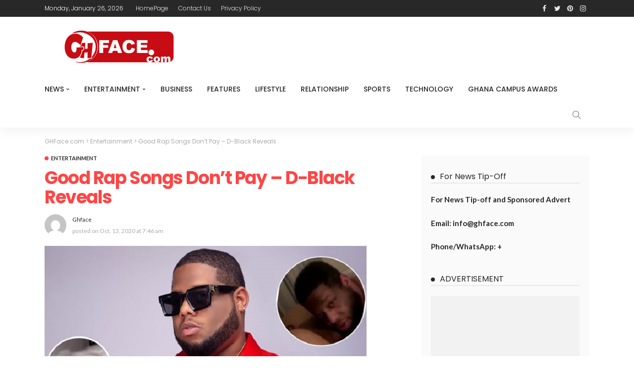

--- FILE ---
content_type: text/html; charset=UTF-8
request_url: https://ghface.com/good-rap-songs-dont-pay-d-black-reveals/
body_size: 13611
content:
<!DOCTYPE html><html
lang="en-US"><head><meta
charset="UTF-8"/><meta
http-equiv="X-UA-Compatible" content="IE=edge"><meta
name="viewport" content="width=device-width, initial-scale=1.0"><link
rel="profile" href="https://gmpg.org/xfn/11"/><link
rel="pingback" href="https://ghface.com/xmlrpc.php"/><link
rel="manifest" href="/superpwa-manifest.json"><meta
name="theme-color" content="#d11104"><title>Good Rap Songs Don&#8217;t Pay &#8211; D-Black Reveals &#8211; GHFace.com</title> <script type="application/javascript">var newsmax_ruby_ajax_url = "https://ghface.com/wp-admin/admin-ajax.php"</script><meta
name='robots' content='max-image-preview:large' /><link
rel='dns-prefetch' href='//static.addtoany.com' /><link
rel='dns-prefetch' href='//fonts.googleapis.com' /><link
rel='dns-prefetch' href='//www.googletagmanager.com' /><link
rel="alternate" type="application/rss+xml" title="GHFace.com &raquo; Feed" href="https://ghface.com/feed/" /><link
rel="alternate" type="application/rss+xml" title="GHFace.com &raquo; Comments Feed" href="https://ghface.com/comments/feed/" /><link
rel='stylesheet' id='newsmax_ruby_core_style-css' href='https://ghface.com/wp-content/plugins/newsmax-core/assets/style.css?ver=3.1' media='all' /><link
rel='stylesheet' id='wp-block-library-css' href='https://ghface.com/wp-includes/css/dist/block-library/style.min.css?ver=6.3.7' media='all' /><style id='wp-block-library-theme-inline-css'>.wp-block-audio figcaption{color:#555;font-size:13px;text-align:center}.is-dark-theme .wp-block-audio figcaption{color:hsla(0,0%,100%,.65)}.wp-block-audio{margin:0 0 1em}.wp-block-code{border:1px solid #ccc;border-radius:4px;font-family:Menlo,Consolas,monaco,monospace;padding:.8em 1em}.wp-block-embed figcaption{color:#555;font-size:13px;text-align:center}.is-dark-theme .wp-block-embed figcaption{color:hsla(0,0%,100%,.65)}.wp-block-embed{margin:0 0 1em}.blocks-gallery-caption{color:#555;font-size:13px;text-align:center}.is-dark-theme .blocks-gallery-caption{color:hsla(0,0%,100%,.65)}.wp-block-image figcaption{color:#555;font-size:13px;text-align:center}.is-dark-theme .wp-block-image figcaption{color:hsla(0,0%,100%,.65)}.wp-block-image{margin:0 0 1em}.wp-block-pullquote{border-bottom:4px solid;border-top:4px solid;color:currentColor;margin-bottom:1.75em}.wp-block-pullquote cite,.wp-block-pullquote footer,.wp-block-pullquote__citation{color:currentColor;font-size:.8125em;font-style:normal;text-transform:uppercase}.wp-block-quote{border-left:.25em solid;margin:0 0 1.75em;padding-left:1em}.wp-block-quote cite,.wp-block-quote footer{color:currentColor;font-size:.8125em;font-style:normal;position:relative}.wp-block-quote.has-text-align-right{border-left:none;border-right:.25em solid;padding-left:0;padding-right:1em}.wp-block-quote.has-text-align-center{border:none;padding-left:0}.wp-block-quote.is-large,.wp-block-quote.is-style-large,.wp-block-quote.is-style-plain{border:none}.wp-block-search .wp-block-search__label{font-weight:700}.wp-block-search__button{border:1px solid #ccc;padding:.375em .625em}:where(.wp-block-group.has-background){padding:1.25em 2.375em}.wp-block-separator.has-css-opacity{opacity:.4}.wp-block-separator{border:none;border-bottom:2px solid;margin-left:auto;margin-right:auto}.wp-block-separator.has-alpha-channel-opacity{opacity:1}.wp-block-separator:not(.is-style-wide):not(.is-style-dots){width:100px}.wp-block-separator.has-background:not(.is-style-dots){border-bottom:none;height:1px}.wp-block-separator.has-background:not(.is-style-wide):not(.is-style-dots){height:2px}.wp-block-table{margin:0 0 1em}.wp-block-table td,.wp-block-table th{word-break:normal}.wp-block-table figcaption{color:#555;font-size:13px;text-align:center}.is-dark-theme .wp-block-table figcaption{color:hsla(0,0%,100%,.65)}.wp-block-video figcaption{color:#555;font-size:13px;text-align:center}.is-dark-theme .wp-block-video figcaption{color:hsla(0,0%,100%,.65)}.wp-block-video{margin:0 0 1em}.wp-block-template-part.has-background{margin-bottom:0;margin-top:0;padding:1.25em 2.375em}</style><style id='classic-theme-styles-inline-css'>/*! This file is auto-generated */
.wp-block-button__link{color:#fff;background-color:#32373c;border-radius:9999px;box-shadow:none;text-decoration:none;padding:calc(.667em + 2px) calc(1.333em + 2px);font-size:1.125em}.wp-block-file__button{background:#32373c;color:#fff;text-decoration:none}</style><style id='global-styles-inline-css'>body{--wp--preset--color--black: #000000;--wp--preset--color--cyan-bluish-gray: #abb8c3;--wp--preset--color--white: #ffffff;--wp--preset--color--pale-pink: #f78da7;--wp--preset--color--vivid-red: #cf2e2e;--wp--preset--color--luminous-vivid-orange: #ff6900;--wp--preset--color--luminous-vivid-amber: #fcb900;--wp--preset--color--light-green-cyan: #7bdcb5;--wp--preset--color--vivid-green-cyan: #00d084;--wp--preset--color--pale-cyan-blue: #8ed1fc;--wp--preset--color--vivid-cyan-blue: #0693e3;--wp--preset--color--vivid-purple: #9b51e0;--wp--preset--gradient--vivid-cyan-blue-to-vivid-purple: linear-gradient(135deg,rgba(6,147,227,1) 0%,rgb(155,81,224) 100%);--wp--preset--gradient--light-green-cyan-to-vivid-green-cyan: linear-gradient(135deg,rgb(122,220,180) 0%,rgb(0,208,130) 100%);--wp--preset--gradient--luminous-vivid-amber-to-luminous-vivid-orange: linear-gradient(135deg,rgba(252,185,0,1) 0%,rgba(255,105,0,1) 100%);--wp--preset--gradient--luminous-vivid-orange-to-vivid-red: linear-gradient(135deg,rgba(255,105,0,1) 0%,rgb(207,46,46) 100%);--wp--preset--gradient--very-light-gray-to-cyan-bluish-gray: linear-gradient(135deg,rgb(238,238,238) 0%,rgb(169,184,195) 100%);--wp--preset--gradient--cool-to-warm-spectrum: linear-gradient(135deg,rgb(74,234,220) 0%,rgb(151,120,209) 20%,rgb(207,42,186) 40%,rgb(238,44,130) 60%,rgb(251,105,98) 80%,rgb(254,248,76) 100%);--wp--preset--gradient--blush-light-purple: linear-gradient(135deg,rgb(255,206,236) 0%,rgb(152,150,240) 100%);--wp--preset--gradient--blush-bordeaux: linear-gradient(135deg,rgb(254,205,165) 0%,rgb(254,45,45) 50%,rgb(107,0,62) 100%);--wp--preset--gradient--luminous-dusk: linear-gradient(135deg,rgb(255,203,112) 0%,rgb(199,81,192) 50%,rgb(65,88,208) 100%);--wp--preset--gradient--pale-ocean: linear-gradient(135deg,rgb(255,245,203) 0%,rgb(182,227,212) 50%,rgb(51,167,181) 100%);--wp--preset--gradient--electric-grass: linear-gradient(135deg,rgb(202,248,128) 0%,rgb(113,206,126) 100%);--wp--preset--gradient--midnight: linear-gradient(135deg,rgb(2,3,129) 0%,rgb(40,116,252) 100%);--wp--preset--font-size--small: 13px;--wp--preset--font-size--medium: 20px;--wp--preset--font-size--large: 36px;--wp--preset--font-size--x-large: 42px;--wp--preset--spacing--20: 0.44rem;--wp--preset--spacing--30: 0.67rem;--wp--preset--spacing--40: 1rem;--wp--preset--spacing--50: 1.5rem;--wp--preset--spacing--60: 2.25rem;--wp--preset--spacing--70: 3.38rem;--wp--preset--spacing--80: 5.06rem;--wp--preset--shadow--natural: 6px 6px 9px rgba(0, 0, 0, 0.2);--wp--preset--shadow--deep: 12px 12px 50px rgba(0, 0, 0, 0.4);--wp--preset--shadow--sharp: 6px 6px 0px rgba(0, 0, 0, 0.2);--wp--preset--shadow--outlined: 6px 6px 0px -3px rgba(255, 255, 255, 1), 6px 6px rgba(0, 0, 0, 1);--wp--preset--shadow--crisp: 6px 6px 0px rgba(0, 0, 0, 1);}:where(.is-layout-flex){gap: 0.5em;}:where(.is-layout-grid){gap: 0.5em;}body .is-layout-flow > .alignleft{float: left;margin-inline-start: 0;margin-inline-end: 2em;}body .is-layout-flow > .alignright{float: right;margin-inline-start: 2em;margin-inline-end: 0;}body .is-layout-flow > .aligncenter{margin-left: auto !important;margin-right: auto !important;}body .is-layout-constrained > .alignleft{float: left;margin-inline-start: 0;margin-inline-end: 2em;}body .is-layout-constrained > .alignright{float: right;margin-inline-start: 2em;margin-inline-end: 0;}body .is-layout-constrained > .aligncenter{margin-left: auto !important;margin-right: auto !important;}body .is-layout-constrained > :where(:not(.alignleft):not(.alignright):not(.alignfull)){max-width: var(--wp--style--global--content-size);margin-left: auto !important;margin-right: auto !important;}body .is-layout-constrained > .alignwide{max-width: var(--wp--style--global--wide-size);}body .is-layout-flex{display: flex;}body .is-layout-flex{flex-wrap: wrap;align-items: center;}body .is-layout-flex > *{margin: 0;}body .is-layout-grid{display: grid;}body .is-layout-grid > *{margin: 0;}:where(.wp-block-columns.is-layout-flex){gap: 2em;}:where(.wp-block-columns.is-layout-grid){gap: 2em;}:where(.wp-block-post-template.is-layout-flex){gap: 1.25em;}:where(.wp-block-post-template.is-layout-grid){gap: 1.25em;}.has-black-color{color: var(--wp--preset--color--black) !important;}.has-cyan-bluish-gray-color{color: var(--wp--preset--color--cyan-bluish-gray) !important;}.has-white-color{color: var(--wp--preset--color--white) !important;}.has-pale-pink-color{color: var(--wp--preset--color--pale-pink) !important;}.has-vivid-red-color{color: var(--wp--preset--color--vivid-red) !important;}.has-luminous-vivid-orange-color{color: var(--wp--preset--color--luminous-vivid-orange) !important;}.has-luminous-vivid-amber-color{color: var(--wp--preset--color--luminous-vivid-amber) !important;}.has-light-green-cyan-color{color: var(--wp--preset--color--light-green-cyan) !important;}.has-vivid-green-cyan-color{color: var(--wp--preset--color--vivid-green-cyan) !important;}.has-pale-cyan-blue-color{color: var(--wp--preset--color--pale-cyan-blue) !important;}.has-vivid-cyan-blue-color{color: var(--wp--preset--color--vivid-cyan-blue) !important;}.has-vivid-purple-color{color: var(--wp--preset--color--vivid-purple) !important;}.has-black-background-color{background-color: var(--wp--preset--color--black) !important;}.has-cyan-bluish-gray-background-color{background-color: var(--wp--preset--color--cyan-bluish-gray) !important;}.has-white-background-color{background-color: var(--wp--preset--color--white) !important;}.has-pale-pink-background-color{background-color: var(--wp--preset--color--pale-pink) !important;}.has-vivid-red-background-color{background-color: var(--wp--preset--color--vivid-red) !important;}.has-luminous-vivid-orange-background-color{background-color: var(--wp--preset--color--luminous-vivid-orange) !important;}.has-luminous-vivid-amber-background-color{background-color: var(--wp--preset--color--luminous-vivid-amber) !important;}.has-light-green-cyan-background-color{background-color: var(--wp--preset--color--light-green-cyan) !important;}.has-vivid-green-cyan-background-color{background-color: var(--wp--preset--color--vivid-green-cyan) !important;}.has-pale-cyan-blue-background-color{background-color: var(--wp--preset--color--pale-cyan-blue) !important;}.has-vivid-cyan-blue-background-color{background-color: var(--wp--preset--color--vivid-cyan-blue) !important;}.has-vivid-purple-background-color{background-color: var(--wp--preset--color--vivid-purple) !important;}.has-black-border-color{border-color: var(--wp--preset--color--black) !important;}.has-cyan-bluish-gray-border-color{border-color: var(--wp--preset--color--cyan-bluish-gray) !important;}.has-white-border-color{border-color: var(--wp--preset--color--white) !important;}.has-pale-pink-border-color{border-color: var(--wp--preset--color--pale-pink) !important;}.has-vivid-red-border-color{border-color: var(--wp--preset--color--vivid-red) !important;}.has-luminous-vivid-orange-border-color{border-color: var(--wp--preset--color--luminous-vivid-orange) !important;}.has-luminous-vivid-amber-border-color{border-color: var(--wp--preset--color--luminous-vivid-amber) !important;}.has-light-green-cyan-border-color{border-color: var(--wp--preset--color--light-green-cyan) !important;}.has-vivid-green-cyan-border-color{border-color: var(--wp--preset--color--vivid-green-cyan) !important;}.has-pale-cyan-blue-border-color{border-color: var(--wp--preset--color--pale-cyan-blue) !important;}.has-vivid-cyan-blue-border-color{border-color: var(--wp--preset--color--vivid-cyan-blue) !important;}.has-vivid-purple-border-color{border-color: var(--wp--preset--color--vivid-purple) !important;}.has-vivid-cyan-blue-to-vivid-purple-gradient-background{background: var(--wp--preset--gradient--vivid-cyan-blue-to-vivid-purple) !important;}.has-light-green-cyan-to-vivid-green-cyan-gradient-background{background: var(--wp--preset--gradient--light-green-cyan-to-vivid-green-cyan) !important;}.has-luminous-vivid-amber-to-luminous-vivid-orange-gradient-background{background: var(--wp--preset--gradient--luminous-vivid-amber-to-luminous-vivid-orange) !important;}.has-luminous-vivid-orange-to-vivid-red-gradient-background{background: var(--wp--preset--gradient--luminous-vivid-orange-to-vivid-red) !important;}.has-very-light-gray-to-cyan-bluish-gray-gradient-background{background: var(--wp--preset--gradient--very-light-gray-to-cyan-bluish-gray) !important;}.has-cool-to-warm-spectrum-gradient-background{background: var(--wp--preset--gradient--cool-to-warm-spectrum) !important;}.has-blush-light-purple-gradient-background{background: var(--wp--preset--gradient--blush-light-purple) !important;}.has-blush-bordeaux-gradient-background{background: var(--wp--preset--gradient--blush-bordeaux) !important;}.has-luminous-dusk-gradient-background{background: var(--wp--preset--gradient--luminous-dusk) !important;}.has-pale-ocean-gradient-background{background: var(--wp--preset--gradient--pale-ocean) !important;}.has-electric-grass-gradient-background{background: var(--wp--preset--gradient--electric-grass) !important;}.has-midnight-gradient-background{background: var(--wp--preset--gradient--midnight) !important;}.has-small-font-size{font-size: var(--wp--preset--font-size--small) !important;}.has-medium-font-size{font-size: var(--wp--preset--font-size--medium) !important;}.has-large-font-size{font-size: var(--wp--preset--font-size--large) !important;}.has-x-large-font-size{font-size: var(--wp--preset--font-size--x-large) !important;}
.wp-block-navigation a:where(:not(.wp-element-button)){color: inherit;}
:where(.wp-block-post-template.is-layout-flex){gap: 1.25em;}:where(.wp-block-post-template.is-layout-grid){gap: 1.25em;}
:where(.wp-block-columns.is-layout-flex){gap: 2em;}:where(.wp-block-columns.is-layout-grid){gap: 2em;}
.wp-block-pullquote{font-size: 1.5em;line-height: 1.6;}</style><link
rel='stylesheet' id='bootstrap-css' href='https://ghface.com/wp-content/themes/newsmax/assets/external/bootstrap.css?ver=v3.3.1' media='all' /><link
rel='stylesheet' id='font-awesome-css' href='https://ghface.com/wp-content/themes/newsmax/assets/external/font-awesome.css?ver=v4.7.0' media='all' /><link
rel='stylesheet' id='simple-line-icons-css' href='https://ghface.com/wp-content/themes/newsmax/assets/external/simple-line-icons.css?ver=v2.4.0' media='all' /><link
rel='stylesheet' id='newsmax-miscellaneous-css' href='https://ghface.com/wp-content/themes/newsmax/assets/css/miscellaneous.css?ver=3.1' media='all' /><link
rel='stylesheet' id='newsmax-ruby-main-css' href='https://ghface.com/wp-content/themes/newsmax/assets/css/main.css?ver=3.1' media='all' /><link
rel='stylesheet' id='newsmax-ruby-responsive-css' href='https://ghface.com/wp-content/themes/newsmax/assets/css/responsive.css?ver=3.1' media='all' /><link
rel='stylesheet' id='newsmax-ruby-style-css' href='https://ghface.com/wp-content/themes/newsmax/style.css?ver=3.1' media='all' /><style id='newsmax-ruby-style-inline-css'>.small-menu-inner > li > a, .breadcrumb-wrap, .widget-btn { font-family: Poppins;}.small-menu-inner > li > a, .widget-btn { font-weight: 500;}.small-menu-inner .sub-menu { font-family: Poppins;}.logo-inner img {max-height: 130px;}h1 {font-family:Poppins;}h1 {font-weight:700;}h2 {font-family:Poppins;}h2 {font-weight:700;}h3 {font-family:Poppins;}h3 {font-weight:700;}h4 {font-family:Poppins;}h4 {font-weight:700;}h5 {font-family:Poppins;}h5 {font-weight:700;}h6 {font-family:Poppins;}h6 {font-weight:700;}@media only screen and (min-width: 992px) and (max-width: 1199px) {body .post-title.is-size-0 {}body .post-title.is-size-1 {}body .post-title.is-size-2 {}body .post-title.is-size-3 {}body .post-title.is-size-4 {}}@media only screen and (max-width: 991px) {body .post-title.is-size-0 {}body .post-title.is-size-1 {}body .post-title.is-size-2 {}body .post-title.is-size-3 {}body .post-title.is-size-4 {}}@media only screen and (max-width: 767px) {body .post-title.is-size-0 {}body .post-title.is-size-1 {}body .post-title.is-size-2 {}body .post-title.is-size-3 {}body .post-title.is-size-4, .post-list-2 .post-title a, .post-list-3 .post-title a {}}@media only screen and (max-width: 767px) {body, p {}.post-excerpt p {}.entry h1 {}.entry h2 {}.entry h3 {}.entry h4 {}.entry h5 {}.entry h6 {}}.single .post-title.single-title {color :#ff4545!important;}.post-meta-info-duration { font-family:Lato;}.widget_recent_entries li a, .recentcomments a, .wp-block-latest-posts a { font-family:Poppins;}
#newsmax_ruby_navbar_widget_button-_multiwidget .widget-btn {}#newsmax_ruby_navbar_widget_button-_multiwidget .widget-btn:hover {}</style><style id='akismet-widget-style-inline-css'>.a-stats {
				--akismet-color-mid-green: #357b49;
				--akismet-color-white: #fff;
				--akismet-color-light-grey: #f6f7f7;

				max-width: 350px;
				width: auto;
			}

			.a-stats * {
				all: unset;
				box-sizing: border-box;
			}

			.a-stats strong {
				font-weight: 600;
			}

			.a-stats a.a-stats__link,
			.a-stats a.a-stats__link:visited,
			.a-stats a.a-stats__link:active {
				background: var(--akismet-color-mid-green);
				border: none;
				box-shadow: none;
				border-radius: 8px;
				color: var(--akismet-color-white);
				cursor: pointer;
				display: block;
				font-family: -apple-system, BlinkMacSystemFont, 'Segoe UI', 'Roboto', 'Oxygen-Sans', 'Ubuntu', 'Cantarell', 'Helvetica Neue', sans-serif;
				font-weight: 500;
				padding: 12px;
				text-align: center;
				text-decoration: none;
				transition: all 0.2s ease;
			}

			/* Extra specificity to deal with TwentyTwentyOne focus style */
			.widget .a-stats a.a-stats__link:focus {
				background: var(--akismet-color-mid-green);
				color: var(--akismet-color-white);
				text-decoration: none;
			}

			.a-stats a.a-stats__link:hover {
				filter: brightness(110%);
				box-shadow: 0 4px 12px rgba(0, 0, 0, 0.06), 0 0 2px rgba(0, 0, 0, 0.16);
			}

			.a-stats .count {
				color: var(--akismet-color-white);
				display: block;
				font-size: 1.5em;
				line-height: 1.4;
				padding: 0 13px;
				white-space: nowrap;
			}</style><link
rel='stylesheet' id='addtoany-css' href='https://ghface.com/wp-content/plugins/add-to-any/addtoany.min.css?ver=1.16' media='all' /><link
rel='stylesheet' id='redux-google-fonts-newsmax_ruby_theme_options-css' href='https://fonts.googleapis.com/css?family=Lato%3A100%2C300%2C400%2C700%2C900%2C100italic%2C300italic%2C400italic%2C700italic%2C900italic%7CPoppins%3A700%2C500%2C400%2C300&#038;display=swap&#038;ver=1701532272' media='all' /> <script src='https://ghface.com/wp-includes/js/jquery/jquery.min.js?ver=3.7.0' id='jquery-core-js'></script> <script src='https://ghface.com/wp-includes/js/jquery/jquery-migrate.min.js?ver=3.4.1' id='jquery-migrate-js'></script> <script id="addtoany-core-js-before">window.a2a_config=window.a2a_config||{};a2a_config.callbacks=[];a2a_config.overlays=[];a2a_config.templates={};</script> <script defer src='https://static.addtoany.com/menu/page.js' id='addtoany-core-js'></script> <script defer src='https://ghface.com/wp-content/plugins/add-to-any/addtoany.min.js?ver=1.1' id='addtoany-jquery-js'></script> <!--[if lt IE 9]> <script src='https://ghface.com/wp-content/themes/newsmax/assets/external/html5shiv.min.js?ver=3.7.3' id='html5-js'></script> <![endif]--><link
rel="https://api.w.org/" href="https://ghface.com/wp-json/" /><link
rel="alternate" type="application/json" href="https://ghface.com/wp-json/wp/v2/posts/10226" /><link
rel="EditURI" type="application/rsd+xml" title="RSD" href="https://ghface.com/xmlrpc.php?rsd" /><meta
name="generator" content="WordPress 6.3.7" /><link
rel="canonical" href="https://ghface.com/good-rap-songs-dont-pay-d-black-reveals/" /><link
rel='shortlink' href='https://ghface.com/?p=10226' /><link
rel="alternate" type="application/json+oembed" href="https://ghface.com/wp-json/oembed/1.0/embed?url=https%3A%2F%2Fghface.com%2Fgood-rap-songs-dont-pay-d-black-reveals%2F" /><link
rel="alternate" type="text/xml+oembed" href="https://ghface.com/wp-json/oembed/1.0/embed?url=https%3A%2F%2Fghface.com%2Fgood-rap-songs-dont-pay-d-black-reveals%2F&#038;format=xml" /><meta
name="generator" content="Site Kit by Google 1.150.0" /><meta
property="og:title" content="Good Rap Songs Don&#8217;t Pay &#8211; D-Black Reveals"/><meta
property="og:type" content="article"/><meta
property="og:url" content="https://ghface.com/good-rap-songs-dont-pay-d-black-reveals/"/><meta
property="og:site_name" content="GHFace.com"/><meta
property="og:description" content="Ghanaian rapper Desmond Kwesi Blackmore, better known as D-Black in the world of music has disclosed that good rap songs do not pay in Ghana. Speaking to Abeiku Santana on"/><meta
property="og:image" content="https://ghface.com/wp-content/uploads/2020/10/D-Black.jpg"/><meta
name="onesignal" content="wordpress-plugin"/> <script>window.OneSignalDeferred = window.OneSignalDeferred || [];

      OneSignalDeferred.push(function(OneSignal) {
        var oneSignal_options = {};
        window._oneSignalInitOptions = oneSignal_options;

        oneSignal_options['serviceWorkerParam'] = { scope: '/' };
oneSignal_options['serviceWorkerPath'] = 'OneSignalSDKWorker.js.php';

        OneSignal.Notifications.setDefaultUrl("https://ghface.com");

        oneSignal_options['wordpress'] = true;
oneSignal_options['appId'] = '4dc6fc2b-3925-4e43-ace7-926ea134b856';
oneSignal_options['allowLocalhostAsSecureOrigin'] = true;
oneSignal_options['welcomeNotification'] = { };
oneSignal_options['welcomeNotification']['title'] = "";
oneSignal_options['welcomeNotification']['message'] = "";
oneSignal_options['path'] = "https://ghface.com/wp-content/plugins/onesignal-free-web-push-notifications/sdk_files/";
oneSignal_options['promptOptions'] = { };
oneSignal_options['notifyButton'] = { };
oneSignal_options['notifyButton']['enable'] = true;
oneSignal_options['notifyButton']['position'] = 'bottom-right';
oneSignal_options['notifyButton']['theme'] = 'default';
oneSignal_options['notifyButton']['size'] = 'medium';
oneSignal_options['notifyButton']['showCredit'] = true;
oneSignal_options['notifyButton']['text'] = {};
              OneSignal.init(window._oneSignalInitOptions);
              OneSignal.Slidedown.promptPush()      });

      function documentInitOneSignal() {
        var oneSignal_elements = document.getElementsByClassName("OneSignal-prompt");

        var oneSignalLinkClickHandler = function(event) { OneSignal.Notifications.requestPermission(); event.preventDefault(); };        for(var i = 0; i < oneSignal_elements.length; i++)
          oneSignal_elements[i].addEventListener('click', oneSignalLinkClickHandler, false);
      }

      if (document.readyState === 'complete') {
           documentInitOneSignal();
      }
      else {
           window.addEventListener("load", function(event){
               documentInitOneSignal();
          });
      }</script> <link
rel="icon" href="https://ghface.com/wp-content/uploads/2020/12/gh-face-favicon-150x150.png" sizes="32x32" /><link
rel="icon" href="https://ghface.com/wp-content/uploads/2020/12/gh-face-favicon.png" sizes="192x192" /><link
rel="apple-touch-icon" href="https://ghface.com/wp-content/uploads/2020/12/gh-face-favicon.png" /><meta
name="msapplication-TileImage" content="https://ghface.com/wp-content/uploads/2020/12/gh-face-favicon.png" /><style type="text/css" title="dynamic-css" class="options-output">.banner-wrap{background-color:#ffffff;background-repeat:no-repeat;background-size:cover;background-attachment:fixed;background-position:center center;}.footer-inner{background-color:#282828;background-repeat:no-repeat;background-size:cover;background-attachment:fixed;background-position:center center;}body,p{font-family:Lato;font-weight:400;font-style:normal;}.post-title.is-size-0{font-family:Poppins;font-weight:700;font-style:normal;}.post-title.is-size-1{font-family:Poppins;font-weight:700;font-style:normal;}.post-title.is-size-2{font-family:Poppins;font-weight:500;font-style:normal;}.post-title.is-size-3{font-family:Poppins;font-weight:500;font-style:normal;}.post-title.is-size-4{font-family:Poppins;font-weight:500;font-style:normal;}.post-cat-info{font-family:Lato;text-transform:uppercase;font-weight:700;font-style:normal;}.post-meta-info{font-family:Lato;font-weight:400;font-style:normal;color:#aaaaaa;}.post-btn a{font-family:Lato;font-weight:400;font-style:normal;font-size:11px;}.block-header-wrap,.is-block-header-style-5 .block-header-wrap{font-family:Poppins;text-transform:none;font-weight:400;font-style:normal;font-size:18px;}.widget-title, .is-block-header-style-5 .widget-title.block-title{font-family:Poppins;text-transform:none;font-weight:400;font-style:normal;font-size:16px;}.main-menu-inner > li > a{font-family:Poppins;text-transform:uppercase;font-weight:500;font-style:normal;}.navbar-wrap .is-sub-default{font-family:Poppins;text-transform:capitalize;font-weight:400;font-style:normal;}.topbar-wrap{font-family:Poppins;text-transform:capitalize;font-weight:300;font-style:normal;}.off-canvas-nav-wrap{font-family:Poppins;text-transform:uppercase;font-weight:500;font-style:normal;}.off-canvas-nav-wrap .sub-menu a{font-family:Poppins;text-transform:uppercase;font-weight:500;font-style:normal;}.logo-wrap.is-logo-text .logo-title,.off-canvas-logo-wrap.is-logo-text .logo-text{font-family:Poppins;font-weight:700;font-style:normal;}.site-tagline{font-family:Poppins;font-weight:400;font-style:normal;}.logo-mobile-wrap .logo-text{font-family:Poppins;text-transform:uppercase;font-weight:normal;font-style:normal;}.entry h1{font-family:Poppins;font-weight:700;font-style:normal;}.entry h2{font-family:Poppins;font-weight:700;font-style:normal;}.entry h3{font-family:Poppins;font-weight:700;font-style:normal;}.entry h4{font-family:Poppins;font-weight:700;font-style:normal;}.entry h5{font-family:Poppins;font-weight:700;font-style:normal;}.entry h6{font-family:Poppins;font-weight:700;font-style:normal;}</style></head><body
data-rsssl=1 class="post-template-default single single-post postid-10226 single-format-standard ruby-body is-holder is-navbar-sticky is-site-fullwidth is-sidebar-style-1 is-breadcrumb is-tooltips is-back-top is-block-header-style-1 is-cat-style-1 is-btn-style-1 is-entry-image-popup" data-slider_autoplay="1" data-slider_play_speed="5550" ><div
class="off-canvas-wrap is-light-style is-dark-text">
<a
href="#" id="ruby-off-canvas-close-btn"><i
class="ruby-close-btn"></i></a><div
class="off-canvas-inner"></div></div><div
id="ruby-site" class="site-outer"><div
class="header-wrap header-style-1"><div
class="header-inner"><div
class="topbar-wrap topbar-style-1"><div
class="ruby-container"><div
class="topbar-inner container-inner clearfix"><div
class="topbar-left"><div
class="topbar-date">
<span >Monday, January 26, 2026</span></div><nav
id="ruby-topbar-navigation" class="topbar-menu-wrap"><div
class="menu-top-container"><ul
id="topbar-menu" class="topbar-menu-inner"><li
id="menu-item-982" class="menu-item menu-item-type-post_type menu-item-object-page menu-item-home menu-item-982"><a
href="https://ghface.com/">HomePage</a></li><li
id="menu-item-981" class="menu-item menu-item-type-post_type menu-item-object-page menu-item-981"><a
href="https://ghface.com/contact-us/">Contact Us</a></li><li
id="menu-item-983" class="menu-item menu-item-type-post_type menu-item-object-page menu-item-privacy-policy menu-item-983"><a
rel="privacy-policy" href="https://ghface.com/privacy-policy/">Privacy Policy</a></li></ul></div></nav></div><div
class="topbar-right"><div
class="topbar-social tooltips">
<a
class="icon-facebook" title="facebook" href="#" target="_blank"><i
class="fa fa-facebook" aria-hidden="true"></i></a><a
class="icon-twitter" title="twitter" href="#" target="_blank"><i
class="fa fa-twitter" aria-hidden="true"></i></a><a
class="icon-pinterest" title="pinterest" href="#" target="_blank"><i
class="fa fa-pinterest" aria-hidden="true"></i></a><a
class="icon-instagram" title="instagram" href="#" target="_blank"><i
class="fa fa-instagram" aria-hidden="true"></i></a></div></div></div></div></div><div
class="banner-wrap clearfix"><div
class="ruby-container"><div
class="banner-inner container-inner clearfix"><div
class="logo-wrap is-logo-image"  itemscope  itemtype="https://schema.org/Organization" ><div
class="logo-inner">
<a
href="https://ghface.com/" class="logo" title="GHFace.com">
<img
height="130" width="446" src="data:image/svg+xml,%3Csvg xmlns='http%3A%2F%2Fwww.w3.org/2000/svg' style='width:auto;height:auto'%2F%3E" data-src="https://ghface.com/wp-content/uploads/2020/12/ghface-logo-x2.png" srcset="https://ghface.com/wp-content/uploads/2020/12/ghface-logo-x2.png 1x, https://ghface.com/wp-content/uploads/2020/12/ghface-logo-x2.png 2x" alt="GHFace.com" loading="lazy" >
</a></div></div></div></div></div><!--#banner wrap--><div
class="navbar-outer clearfix"><div
class="navbar-wrap"><div
class="ruby-container"><div
class="navbar-inner container-inner clearfix"><div
class="navbar-mobile"><div
class="off-canvas-btn-wrap"><div
class="off-canvas-btn">
<a
href="#" class="ruby-toggle" title="off-canvas button">
<span
class="icon-toggle"></span>
</a></div></div><div
class="logo-mobile-wrap is-logo-image">
<a
href="https://ghface.com/" class="logo-mobile" title="GHFace.com">
<img
height="130" width="446" src="data:image/svg+xml,%3Csvg xmlns='http%3A%2F%2Fwww.w3.org/2000/svg' style='width:auto;height:auto'%2F%3E" data-src="https://ghface.com/wp-content/uploads/2020/12/ghface-logo-x2.png" alt="GHFace.com" loading="lazy" >
</a></div></div><!--#mobile --><div
class="navbar-left"><nav
id="ruby-main-menu" class="main-menu-wrap"  itemscope  itemtype="https://schema.org/SiteNavigationElement" ><div
class="menu-primary-container"><ul
id="main-menu" class="main-menu-inner"><li
id="menu-item-30" class="menu-item menu-item-type-taxonomy menu-item-object-category menu-item-has-children menu-item-30 is-category-2"><a
href="https://ghface.com/category/news/">News</a><ul
class="sub-menu is-sub-default"><li
id="menu-item-31" class="menu-item menu-item-type-taxonomy menu-item-object-category menu-item-31 is-category-3"><a
href="https://ghface.com/category/news/politics/">Politics</a></li></ul></li><li
id="menu-item-29" class="menu-item menu-item-type-taxonomy menu-item-object-category current-post-ancestor current-menu-parent current-post-parent menu-item-has-children menu-item-29 is-category-4"><a
href="https://ghface.com/category/entertainment/">Entertainment</a><ul
class="sub-menu is-sub-default"><li
id="menu-item-66" class="menu-item menu-item-type-taxonomy menu-item-object-category menu-item-66 is-category-11"><a
href="https://ghface.com/category/entertainment/celebrities/">Celebrities</a></li><li
id="menu-item-56" class="menu-item menu-item-type-taxonomy menu-item-object-category menu-item-56 is-category-19"><a
href="https://ghface.com/category/entertainment/musicnews/">Music News</a></li><li
id="menu-item-57" class="menu-item menu-item-type-taxonomy menu-item-object-category menu-item-57 is-category-18"><a
href="https://ghface.com/category/entertainment/photos/">Photos</a></li><li
id="menu-item-55" class="menu-item menu-item-type-taxonomy menu-item-object-category menu-item-55 is-category-20"><a
href="https://ghface.com/category/entertainment/movies/">Movies &amp; Television</a></li></ul></li><li
id="menu-item-52" class="menu-item menu-item-type-taxonomy menu-item-object-category menu-item-52 is-category-14"><a
href="https://ghface.com/category/business/">Business</a></li><li
id="menu-item-58" class="menu-item menu-item-type-taxonomy menu-item-object-category menu-item-58 is-category-21"><a
href="https://ghface.com/category/features/">Features</a></li><li
id="menu-item-59" class="menu-item menu-item-type-taxonomy menu-item-object-category menu-item-59 is-category-17"><a
href="https://ghface.com/category/lifestyle/">Lifestyle</a></li><li
id="menu-item-62" class="menu-item menu-item-type-taxonomy menu-item-object-category menu-item-62 is-category-16"><a
href="https://ghface.com/category/relationship/">Relationship</a></li><li
id="menu-item-63" class="menu-item menu-item-type-taxonomy menu-item-object-category menu-item-63 is-category-15"><a
href="https://ghface.com/category/sports/">Sports</a></li><li
id="menu-item-64" class="menu-item menu-item-type-taxonomy menu-item-object-category menu-item-64 is-category-22"><a
href="https://ghface.com/category/technology/">Technology</a></li><li
id="menu-item-4275" class="menu-item menu-item-type-post_type menu-item-object-page menu-item-4275"><a
href="https://ghface.com/ghana-campus-awards/">Ghana Campus Awards</a></li></ul></div></nav></div><!--#left navbar --><div
class="navbar-right"><div
class="navbar-search">
<a
href="#" id="ruby-navbar-search-icon" data-mfp-src="#ruby-header-search-popup" data-effect="mpf-ruby-effect header-search-popup-outer" title="search" class="navbar-search-icon">
<i
class="icon-simple icon-magnifier"></i>
</a></div></div></div></div></div></div></div><div
id="ruby-header-search-popup" class="header-search-popup mfp-hide mfp-animation"><div
class="header-search-popup-inner is-light-text"><form
class="search-form" method="get" action="https://ghface.com/"><fieldset>
<input
id="ruby-search-input" type="text" class="field" name="s" value="" placeholder="Type to search&hellip;" autocomplete="off">
<button
type="submit" value="" class="btn"><i
class="icon-simple icon-magnifier" aria-hidden="true"></i></button></fieldset><div
class="header-search-result"></div></form></div></div></div><div
class="site-wrap"><div
class="site-mask"></div><div
class="site-inner"><div
class="single-post-outer clearfix"><article
id="10226" class="single-post-wrap single-post-1 is-single-left post-10226 post type-post status-publish format-standard has-post-thumbnail hentry category-entertainment tag-d-black tag-desmond-kwesi-blackmore"  itemscope  itemtype="https://schema.org/Article" ><div
class="ruby-page-wrap ruby-section row is-sidebar-right ruby-container single-wrap"><div
id="site-breadcrumb" class="breadcrumb-outer"><div
class="breadcrumb-wrap"><div
class="breadcrumb-inner ruby-container">
<span
class="breadcrumb-navxt" vocab="https://schema.org/" typeof="BreadcrumbList">
<span
property="itemListElement" typeof="ListItem"><a
property="item" typeof="WebPage" title="Go to GHFace.com." href="https://ghface.com" class="home" ><span
property="name">GHFace.com</span></a><meta
property="position" content="1"></span> &gt; <span
property="itemListElement" typeof="ListItem"><a
property="item" typeof="WebPage" title="Go to the Entertainment Category archives." href="https://ghface.com/category/entertainment/" class="taxonomy category" ><span
property="name">Entertainment</span></a><meta
property="position" content="2"></span> &gt; <span
property="itemListElement" typeof="ListItem"><span
property="name" class="post post-post current-item">Good Rap Songs Don&#8217;t Pay &#8211; D-Black Reveals</span><meta
property="url" content="https://ghface.com/good-rap-songs-dont-pay-d-black-reveals/"><meta
property="position" content="3"></span></span></div></div></div><div
class="ruby-content-wrap single-inner col-sm-8 col-xs-12 content-with-sidebar" ><div
class="single-post-header"><div
class="post-cat-info single-post-cat-info"><a
class="cat-info-el cat-info-id-4" href="https://ghface.com/category/entertainment/" title="Entertainment">Entertainment</a></div><h1 class="single-title post-title entry-title is-size-1" itemprop="headline">Good Rap Songs Don&#8217;t Pay &#8211; D-Black Reveals</h1><div
class="single-post-meta-info clearfix is-show-avatar"><span
class="meta-info-author-thumb"><a
href="https://ghface.com/author/Ghface/"><img
alt='Ghface' src="data:image/svg+xml,%3Csvg xmlns='http%3A%2F%2Fwww.w3.org/2000/svg' style='width:auto;height:auto'%2F%3E" data-src='https://secure.gravatar.com/avatar/dc08a45f2ba6408e5ad5e46cbec3599c?s=60&#038;d=mm&#038;r=g' srcset='https://secure.gravatar.com/avatar/dc08a45f2ba6408e5ad5e46cbec3599c?s=120&#038;d=mm&#038;r=g 2x' class='avatar avatar-60 photo' height='60' width='60' loading='lazy' decoding='async'/></a></span><div
class="single-post-meta-info-inner"><div
class="post-meta-info is-show-icon"><span
class="meta-info-el meta-info-author"><i
class="icon-simple icon-note"></i><span
class="author-meta-name"><a
href="https://ghface.com/author/Ghface/">Ghface</a></span></span></div><div
class="meta-info-date-full"><span
class="meta-info-date-full-inner"><span>posted on</span> <time
class="date published" datetime="2020-10-13T07:46:53+00:00">Oct. 13, 2020 at 7:46 am</time></span></div></div></div><div
class="single-post-thumb-outer"><div
class="post-thumb"><img
width="650" height="371" src="data:image/svg+xml,%3Csvg xmlns='http%3A%2F%2Fwww.w3.org/2000/svg' style='width:auto;height:auto'%2F%3E" data-src="https://ghface.com/wp-content/uploads/2020/10/D-Black.jpg" class="attachment-newsmax_ruby_crop_750x460 size-newsmax_ruby_crop_750x460 wp-post-image" alt="" decoding="async" fetchpriority="high" srcset="https://ghface.com/wp-content/uploads/2020/10/D-Black.jpg 650w, https://ghface.com/wp-content/uploads/2020/10/D-Black-300x171.jpg 300w" sizes="(max-width: 650px) 100vw, 650px" loading="lazy" /></div></div><div
class="single-post-action clearfix"><div
class="single-post-meta-info-share"><span
class="share-bar-el share-bar-label"><i
class="icon-simple icon-share"></i></span><a
class="share-bar-el icon-facebook" href="https://www.facebook.com/sharer.php?u=https%3A%2F%2Fghface.com%2Fgood-rap-songs-dont-pay-d-black-reveals%2F" onclick="window.open(this.href, 'mywin','left=50,top=50,width=600,height=350,toolbar=0'); return false;"><i
class="fa fa-facebook color-facebook"></i></a><a
class="share-bar-el icon-twitter" href="https://twitter.com/intent/tweet?text=Good+Rap+Songs+Don%E2%80%99t+Pay+%E2%80%93+D-Black+Reveals&amp;url=https%3A%2F%2Fghface.com%2Fgood-rap-songs-dont-pay-d-black-reveals%2F&amp;via=GHFace.com"><i
class="fa fa-twitter color-twitter"></i><span
style="display: none"><script>!function(d,s,id){var js,fjs=d.getElementsByTagName(s)[0];if(!d.getElementById(id)){js=d.createElement(s);js.id=id;js.src="//platform.twitter.com/widgets.js";fjs.parentNode.insertBefore(js,fjs);}}(document,"script","twitter-wjs");</script></span></a><a
class="share-bar-el icon-pinterest" href="https://pinterest.com/pin/create/button/?url=https%3A%2F%2Fghface.com%2Fgood-rap-songs-dont-pay-d-black-reveals%2F&amp;media=https://ghface.com/wp-content/uploads/2020/10/D-Black.jpg&description=Good+Rap+Songs+Don%E2%80%99t+Pay+%E2%80%93+D-Black+Reveals" onclick="window.open(this.href, 'mywin','left=50,top=50,width=600,height=350,toolbar=0'); return false;"><i
class="fa fa-pinterest"></i></a><a
class="share-bar-el icon-linkedin" href="https://linkedin.com/shareArticle?mini=true&amp;url=https%3A%2F%2Fghface.com%2Fgood-rap-songs-dont-pay-d-black-reveals%2F&amp;title=Good+Rap+Songs+Don%E2%80%99t+Pay+%E2%80%93+D-Black+Reveals" onclick="window.open(this.href, 'mywin','left=50,top=50,width=600,height=350,toolbar=0'); return false;"><i
class="fa fa-linkedin"></i></a> <a
class="share-bar-el icon-tumblr" href="https://www.tumblr.com/share/link?url=https%3A%2F%2Fghface.com%2Fgood-rap-songs-dont-pay-d-black-reveals%2F&amp;name=Good+Rap+Songs+Don%E2%80%99t+Pay+%E2%80%93+D-Black+Reveals&amp;description=Good+Rap+Songs+Don%E2%80%99t+Pay+%E2%80%93+D-Black+Reveals" onclick="window.open(this.href, 'mywin','left=50,top=50,width=600,height=350,toolbar=0'); return false;"><i
class="fa fa-tumblr"></i></a><a
class="share-bar-el icon-reddit" href="https://www.reddit.com/submit?url=https%3A%2F%2Fghface.com%2Fgood-rap-songs-dont-pay-d-black-reveals%2F&title=Good+Rap+Songs+Don%E2%80%99t+Pay+%E2%80%93+D-Black+Reveals" onclick="window.open(this.href, 'mywin','left=50,top=50,width=600,height=350,toolbar=0'); return false;"><i
class="fa fa-reddit"></i></a><a
class="share-bar-el icon-vk" href="https://vkontakte.ru/share.php?url=https://ghface.com/good-rap-songs-dont-pay-d-black-reveals/" onclick="window.open(this.href, 'mywin','left=50,top=50,width=600,height=350,toolbar=0'); return false;"><i
class="fa fa-vk"></i></a><a
class="share-bar-el icon-email" href="mailto:?subject=Good+Rap+Songs+Don%E2%80%99t+Pay+%E2%80%93+D-Black+Reveals&BODY=I+found+this+article+interesting+and+thought+of+sharing+it+with+you.+Check+it+out%3Ahttps%3A%2F%2Fghface.com%2Fgood-rap-songs-dont-pay-d-black-reveals%2F"><i
class="fa fa-envelope"></i></a></div></div></div><div
class="single-post-body"><div
class="entry single-entry"><div
class="entry-content" itemprop="articleBody"><div
class='code-block code-block-1' style='margin: 8px 0; clear: both;'> <script async src="https://pagead2.googlesyndication.com/pagead/js/adsbygoogle.js"></script> 
<ins
class="adsbygoogle"
style="display:block"
data-ad-client="ca-pub-2726684659128372"
data-ad-slot="6936914020"
data-ad-format="auto"
data-full-width-responsive="true"></ins> <script>(adsbygoogle = window.adsbygoogle || []).push({});</script> </div><p>Ghanaian rapper Desmond Kwesi Blackmore, better known as D-Black in the world of music has disclosed that good rap songs do not pay in Ghana.</p><p>Speaking to Abeiku Santana on the &#8216;Atuu&#8217; show, D-Black opened up on why he stopped writing good rap lyrics.</p><p>According to him, he used to write good lyrical raps but he later realized such songs are not paying so decided to stopped though he&#8217;s still in the rap game.</p><p>He explained that he couldn’t make enough money from his career but immediately he released his hit song “Vera” which has little rap verses, everything changed with his life.</p><p>“When I was rapping, I was broke. When I was doing my rap stuff I was getting the accolades, BET but I didn’t get money”. D-Black said.</p><div
class="addtoany_share_save_container addtoany_content addtoany_content_bottom"><div
class="a2a_kit a2a_kit_size_32 addtoany_list" data-a2a-url="https://ghface.com/good-rap-songs-dont-pay-d-black-reveals/" data-a2a-title="Good Rap Songs Don’t Pay – D-Black Reveals"><a
class="a2a_button_facebook" href="https://www.addtoany.com/add_to/facebook?linkurl=https%3A%2F%2Fghface.com%2Fgood-rap-songs-dont-pay-d-black-reveals%2F&amp;linkname=Good%20Rap%20Songs%20Don%E2%80%99t%20Pay%20%E2%80%93%20D-Black%20Reveals" title="Facebook" rel="nofollow noopener" target="_blank"></a><a
class="a2a_button_twitter" href="https://www.addtoany.com/add_to/twitter?linkurl=https%3A%2F%2Fghface.com%2Fgood-rap-songs-dont-pay-d-black-reveals%2F&amp;linkname=Good%20Rap%20Songs%20Don%E2%80%99t%20Pay%20%E2%80%93%20D-Black%20Reveals" title="Twitter" rel="nofollow noopener" target="_blank"></a><a
class="a2a_button_whatsapp" href="https://www.addtoany.com/add_to/whatsapp?linkurl=https%3A%2F%2Fghface.com%2Fgood-rap-songs-dont-pay-d-black-reveals%2F&amp;linkname=Good%20Rap%20Songs%20Don%E2%80%99t%20Pay%20%E2%80%93%20D-Black%20Reveals" title="WhatsApp" rel="nofollow noopener" target="_blank"></a><a
class="a2a_button_email" href="https://www.addtoany.com/add_to/email?linkurl=https%3A%2F%2Fghface.com%2Fgood-rap-songs-dont-pay-d-black-reveals%2F&amp;linkname=Good%20Rap%20Songs%20Don%E2%80%99t%20Pay%20%E2%80%93%20D-Black%20Reveals" title="Email" rel="nofollow noopener" target="_blank"></a><a
class="a2a_dd addtoany_share_save addtoany_share" href="https://www.addtoany.com/share"></a></div></div><div
class="single-post-tag-outer post-title is-size-4"><div
class="single-post-tag"><span
class="tag-label">Tags:</span><a
target="_blank" href="https://ghface.com/tag/d-black/" title="D-Black">D-Black</a><a
target="_blank" href="https://ghface.com/tag/desmond-kwesi-blackmore/" title="Desmond Kwesi Blackmore">Desmond Kwesi Blackmore</a></div></div></div></div><div
class="single-post-share-big"><div
class="single-post-share-big-inner"><a
class="share-bar-el-big icon-facebook" href="https://www.facebook.com/sharer.php?u=https%3A%2F%2Fghface.com%2Fgood-rap-songs-dont-pay-d-black-reveals%2F" onclick="window.open(this.href, 'mywin','left=50,top=50,width=600,height=350,toolbar=0'); return false;"><i
class="fa fa-facebook color-facebook"></i><span>Share on Facebook</span></a><a
class="share-bar-el-big icon-twitter" href="https://twitter.com/intent/tweet?text=Good+Rap+Songs+Don%E2%80%99t+Pay+%E2%80%93+D-Black+Reveals&amp;url=https%3A%2F%2Fghface.com%2Fgood-rap-songs-dont-pay-d-black-reveals%2F&amp;via=GHFace.com"><i
class="fa fa-twitter color-twitter"></i><span>Share on Twitter</span></a></div></div><div
class="article-meta is-hidden"><meta
itemprop="mainEntityOfPage" content="https://ghface.com/good-rap-songs-dont-pay-d-black-reveals/"><span
class="vcard author" itemprop="author" content="Ghface"><span
class="fn">Ghface</span></span><time
class="date published entry-date" datetime="2020-10-13T07:46:53+00:00" content="2020-10-13T07:46:53+00:00" itemprop="datePublished">October 13, 2020</time><meta
class="updated" itemprop="dateModified" content="2020-10-13T07:46:53+00:00"><span
itemprop="image" itemscope itemtype="https://schema.org/ImageObject"><meta
itemprop="url" content="https://ghface.com/wp-content/uploads/2020/10/D-Black.jpg"><meta
itemprop="width" content="650"><meta
itemprop="height" content="371"></span><span
itemprop="publisher" itemscope itemtype="https://schema.org/Organization"><meta
itemprop="name" content="GHFace.com"><span
itemprop="logo" itemscope itemtype="https://schema.org/ImageObject"><meta
itemprop="url" content="https://ghface.com/wp-content/uploads/2020/12/ghface-logo-x2.png"></span></span></div></div><div
class="single-post-box-outer"><nav
class="single-post-box single-post-box-nav clearfix row"><div
class="col-sm-6 col-xs-12 nav-el nav-left"><div
class="nav-arrow"><i
class="fa fa-angle-left"></i><span
class="nav-sub-title">previous article</span></div><h3 class="post-title is-size-4"><a
href="https://ghface.com/mahama-carries-2-sniffer-dogs-his-v8-allotey-jacobs-exposes/" rel="bookmark" title="Mahama Carries 2 Sniffer Dogs His V8 – Allotey Jacobs Exposes">Mahama Carries 2 Sniffer Dogs His V8 – Allotey Jacobs Exposes</a></h3></div><div
class="col-sm-6 col-xs-12 nav-el nav-right"><div
class="nav-arrow"><span
class="nav-sub-title">next article</span><i
class="fa fa-angle-right"></i></div><h3 class="post-title is-size-4"><a
href="https://ghface.com/stonebwoy-donates-white-canes-to-blind-community-in-kumasi/" rel="bookmark" title="Stonebwoy Donates White Canes To Blind Community In Kumasi">Stonebwoy Donates White Canes To Blind Community In Kumasi</a></h3></div></nav><div
class="single-post-box single-post-box-comment"><div
class="box-comment-content"><div
id="comments" class="comments-area"></div></div></div><div
class="single-post-box-related clearfix box-related-2"><div
class="box-related-header block-header-wrap"><div
class="block-header-inner"><div
class="block-title"><h3>You Might Also Like</h3></div></div></div><div
class="box-related-content row"><div
class="post-outer col-sm-4 col-xs-12"><article
class="post-wrap post-grid post-grid-3"><div
class="post-header"><div
class="post-thumb-outer"><div
class="post-thumb is-image"><a
href="https://ghface.com/kobby-brown-releases-new-highlife-banger-megye-me-nkawa-featuring-kurl-songx/" title="Kobby Brown Releases New Highlife Banger “Megye Me Nkawa” Featuring Kurl Songx" rel="bookmark"><span
class="thumbnail-resize"><img
width="272" height="170" src="data:image/svg+xml,%3Csvg xmlns='http%3A%2F%2Fwww.w3.org/2000/svg' style='width:auto;height:auto'%2F%3E" data-src="https://ghface.com/wp-content/uploads/2025/12/IMG-20251223-WA0008-272x170.jpg" srcset="https://ghface.com/wp-content/uploads/2025/12/IMG-20251223-WA0008-272x170.jpg 768w, https://ghface.com/wp-content/uploads/2025/12/IMG-20251223-WA0008-100x65.jpg 767w" sizes="(max-width: 767px) 33vw, 768px" alt="" loading="lazy" /></span></a></div><div
class="post-mask-overlay"></div><div
class="post-cat-info is-absolute is-light-text"><a
class="cat-info-el cat-info-id-4" href="https://ghface.com/category/entertainment/" title="Entertainment">Entertainment</a></div></div></div><!--#post header--><div
class="post-body"><h2 class="post-title entry-title is-size-4"><a
class="post-title-link" href="https://ghface.com/kobby-brown-releases-new-highlife-banger-megye-me-nkawa-featuring-kurl-songx/" rel="bookmark" title="Kobby Brown Releases New Highlife Banger “Megye Me Nkawa” Featuring Kurl Songx">Kobby Brown Releases New Highlife Banger “Megye Me Nkawa” Featuring Kurl Songx</a></h2><div
class="post-meta-info is-show-icon"><div
class="post-meta-info-left"><span
class="meta-info-el meta-info-date"><i
class="icon-simple icon-clock"></i><span>December 23, 2025</span></span></div></div></div><!--#post body--></article></div><div
class="post-outer col-sm-4 col-xs-12"><article
class="post-wrap post-grid post-grid-3"><div
class="post-header"><div
class="post-thumb-outer"><div
class="post-thumb is-image"><a
href="https://ghface.com/y-b-d-joins-the-ghanaian-music-industry-as-sinner/" title="Y.B.D Joins The Ghanaian Music Industry As &#8220;Sinner&#8221;" rel="bookmark"><span
class="thumbnail-resize"><img
width="272" height="170" src="data:image/svg+xml,%3Csvg xmlns='http%3A%2F%2Fwww.w3.org/2000/svg' style='width:auto;height:auto'%2F%3E" data-src="https://ghface.com/wp-content/uploads/2025/11/IMG-20251126-WA0005-272x170.jpg" srcset="https://ghface.com/wp-content/uploads/2025/11/IMG-20251126-WA0005-272x170.jpg 768w, https://ghface.com/wp-content/uploads/2025/11/IMG-20251126-WA0005-100x65.jpg 767w" sizes="(max-width: 767px) 33vw, 768px" alt="" loading="lazy" /></span></a></div><div
class="post-mask-overlay"></div><div
class="post-cat-info is-absolute is-light-text"><a
class="cat-info-el cat-info-id-4" href="https://ghface.com/category/entertainment/" title="Entertainment">Entertainment</a></div></div></div><!--#post header--><div
class="post-body"><h2 class="post-title entry-title is-size-4"><a
class="post-title-link" href="https://ghface.com/y-b-d-joins-the-ghanaian-music-industry-as-sinner/" rel="bookmark" title="Y.B.D Joins The Ghanaian Music Industry As &#8220;Sinner&#8221;">Y.B.D Joins The Ghanaian Music Industry As &#8220;Sinner&#8221;</a></h2><div
class="post-meta-info is-show-icon"><div
class="post-meta-info-left"><span
class="meta-info-el meta-info-date"><i
class="icon-simple icon-clock"></i><span>November 26, 2025</span></span></div></div></div><!--#post body--></article></div><div
class="post-outer col-sm-4 col-xs-12"><article
class="post-wrap post-grid post-grid-3"><div
class="post-header"><div
class="post-thumb-outer"><div
class="post-thumb is-image"><a
href="https://ghface.com/chidon-gpm-features-bless-billions-on-worldwide/" title="Chidon GPM Features Bless Billions On &#8220;Worldwide&#8221;" rel="bookmark"><span
class="thumbnail-resize"><img
width="272" height="170" src="data:image/svg+xml,%3Csvg xmlns='http%3A%2F%2Fwww.w3.org/2000/svg' style='width:auto;height:auto'%2F%3E" data-src="https://ghface.com/wp-content/uploads/2025/11/IMG-20251125-WA0192-272x170.jpg" srcset="https://ghface.com/wp-content/uploads/2025/11/IMG-20251125-WA0192-272x170.jpg 768w, https://ghface.com/wp-content/uploads/2025/11/IMG-20251125-WA0192-100x65.jpg 767w" sizes="(max-width: 767px) 33vw, 768px" alt="" loading="lazy" /></span></a></div><div
class="post-mask-overlay"></div><div
class="post-cat-info is-absolute is-light-text"><a
class="cat-info-el cat-info-id-4" href="https://ghface.com/category/entertainment/" title="Entertainment">Entertainment</a></div></div></div><!--#post header--><div
class="post-body"><h2 class="post-title entry-title is-size-4"><a
class="post-title-link" href="https://ghface.com/chidon-gpm-features-bless-billions-on-worldwide/" rel="bookmark" title="Chidon GPM Features Bless Billions On &#8220;Worldwide&#8221;">Chidon GPM Features Bless Billions On &#8220;Worldwide&#8221;</a></h2><div
class="post-meta-info is-show-icon"><div
class="post-meta-info-left"><span
class="meta-info-el meta-info-date"><i
class="icon-simple icon-clock"></i><span>November 26, 2025</span></span></div></div></div><!--#post body--></article></div><div
class="post-outer col-sm-4 col-xs-12"><article
class="post-wrap post-grid post-grid-3"><div
class="post-header"><div
class="post-thumb-outer"><div
class="post-thumb is-image"><a
href="https://ghface.com/osei-de-king-drops-new-anthem-repping-featuring-strongman/" title="Osei De King Drops New Anthem &#8216;Repping&#8217; Featuring Strongman" rel="bookmark"><span
class="thumbnail-resize"><img
width="272" height="170" src="data:image/svg+xml,%3Csvg xmlns='http%3A%2F%2Fwww.w3.org/2000/svg' style='width:auto;height:auto'%2F%3E" data-src="https://ghface.com/wp-content/uploads/2025/11/IMG-20251113-WA0079-272x170.jpg" srcset="https://ghface.com/wp-content/uploads/2025/11/IMG-20251113-WA0079-272x170.jpg 768w, https://ghface.com/wp-content/uploads/2025/11/IMG-20251113-WA0079-100x65.jpg 767w" sizes="(max-width: 767px) 33vw, 768px" alt="" loading="lazy" /></span></a></div><div
class="post-mask-overlay"></div><div
class="post-cat-info is-absolute is-light-text"><a
class="cat-info-el cat-info-id-4" href="https://ghface.com/category/entertainment/" title="Entertainment">Entertainment</a></div></div></div><!--#post header--><div
class="post-body"><h2 class="post-title entry-title is-size-4"><a
class="post-title-link" href="https://ghface.com/osei-de-king-drops-new-anthem-repping-featuring-strongman/" rel="bookmark" title="Osei De King Drops New Anthem &#8216;Repping&#8217; Featuring Strongman">Osei De King Drops New Anthem &#8216;Repping&#8217; Featuring Strongman</a></h2><div
class="post-meta-info is-show-icon"><div
class="post-meta-info-left"><span
class="meta-info-el meta-info-date"><i
class="icon-simple icon-clock"></i><span>November 13, 2025</span></span></div></div></div><!--#post body--></article></div><div
class="post-outer col-sm-4 col-xs-12"><article
class="post-wrap post-grid post-grid-3"><div
class="post-header"><div
class="post-thumb-outer"><div
class="post-thumb is-image"><a
href="https://ghface.com/walasky-drops-a-new-single-titled-gye-me/" title="Walasky Drops A New Single Titled &#8220;Gye Me&#8221;" rel="bookmark"><span
class="thumbnail-resize"><img
width="272" height="170" src="data:image/svg+xml,%3Csvg xmlns='http%3A%2F%2Fwww.w3.org/2000/svg' style='width:auto;height:auto'%2F%3E" data-src="https://ghface.com/wp-content/uploads/2025/11/Brainside-Muzik-presents-272x170.jpg" srcset="https://ghface.com/wp-content/uploads/2025/11/Brainside-Muzik-presents-272x170.jpg 768w, https://ghface.com/wp-content/uploads/2025/11/Brainside-Muzik-presents-100x65.jpg 767w" sizes="(max-width: 767px) 33vw, 768px" alt="" loading="lazy" /></span></a></div><div
class="post-mask-overlay"></div><div
class="post-cat-info is-absolute is-light-text"><a
class="cat-info-el cat-info-id-4" href="https://ghface.com/category/entertainment/" title="Entertainment">Entertainment</a></div></div></div><!--#post header--><div
class="post-body"><h2 class="post-title entry-title is-size-4"><a
class="post-title-link" href="https://ghface.com/walasky-drops-a-new-single-titled-gye-me/" rel="bookmark" title="Walasky Drops A New Single Titled &#8220;Gye Me&#8221;">Walasky Drops A New Single Titled &#8220;Gye Me&#8221;</a></h2><div
class="post-meta-info is-show-icon"><div
class="post-meta-info-left"><span
class="meta-info-el meta-info-date"><i
class="icon-simple icon-clock"></i><span>November 5, 2025</span></span></div></div></div><!--#post body--></article></div><div
class="post-outer col-sm-4 col-xs-12"><article
class="post-wrap post-grid post-grid-3"><div
class="post-header"><div
class="post-thumb-outer"><div
class="post-thumb is-image"><a
href="https://ghface.com/hm-eyejah-gears-up-to-drop-his-new-afro-dancehall-banger-party-cyaan-over/" title="HM EyeJah Gears Up To Drop His New Afro-Dancehall Banger “Party Cyaan Over”" rel="bookmark"><span
class="thumbnail-resize"><img
width="272" height="170" src="data:image/svg+xml,%3Csvg xmlns='http%3A%2F%2Fwww.w3.org/2000/svg' style='width:auto;height:auto'%2F%3E" data-src="https://ghface.com/wp-content/uploads/2025/10/IMG-20251027-WA0142-272x170.jpg" srcset="https://ghface.com/wp-content/uploads/2025/10/IMG-20251027-WA0142-272x170.jpg 768w, https://ghface.com/wp-content/uploads/2025/10/IMG-20251027-WA0142-100x65.jpg 767w" sizes="(max-width: 767px) 33vw, 768px" alt="" loading="lazy" /></span></a></div><div
class="post-mask-overlay"></div><div
class="post-cat-info is-absolute is-light-text"><a
class="cat-info-el cat-info-id-4" href="https://ghface.com/category/entertainment/" title="Entertainment">Entertainment</a></div></div></div><!--#post header--><div
class="post-body"><h2 class="post-title entry-title is-size-4"><a
class="post-title-link" href="https://ghface.com/hm-eyejah-gears-up-to-drop-his-new-afro-dancehall-banger-party-cyaan-over/" rel="bookmark" title="HM EyeJah Gears Up To Drop His New Afro-Dancehall Banger “Party Cyaan Over”">HM EyeJah Gears Up To Drop His New Afro-Dancehall Banger “Party Cyaan Over”</a></h2><div
class="post-meta-info is-show-icon"><div
class="post-meta-info-left"><span
class="meta-info-el meta-info-date"><i
class="icon-simple icon-clock"></i><span>October 27, 2025</span></span></div></div></div><!--#post body--></article></div></div></div></div></div><aside
class="sidebar-wrap col-sm-4 col-xs-12 clearfix"><div
class="sidebar-inner"><div
id="text-6" class="widget widget_text"><div
class="widget-title block-title"><h3>For News Tip-Off</h3></div><div
class="textwidget"><p><strong>For News Tip-off and Sponsored Advert</strong></p><p><strong>Email: info@ghface.com</strong></p><p><strong>Phone/WhatsApp: +</strong></p></div></div><div
id="custom_html-8" class="widget_text widget widget_custom_html"><div
class="widget-title block-title"><h3>ADVERTISEMENT</h3></div><div
class="textwidget custom-html-widget"><script async src="https://pagead2.googlesyndication.com/pagead/js/adsbygoogle.js"></script> 
<ins
class="adsbygoogle"
style="display:inline-block;width:300px;height:250px"
data-ad-client="ca-pub-2726684659128372"
data-ad-slot="6978008565"></ins> <script>(adsbygoogle = window.adsbygoogle || []).push({});</script></div></div><div
id="custom_html-9" class="widget_text widget widget_custom_html"><div
class="widget-title block-title"><h3>ADVERTISEMENT</h3></div><div
class="textwidget custom-html-widget"><script async src="https://pagead2.googlesyndication.com/pagead/js/adsbygoogle.js"></script> 
<ins
class="adsbygoogle"
style="display:inline-block;width:300px;height:250px"
data-ad-client="ca-pub-2726684659128372"
data-ad-slot="6978008565"></ins> <script>(adsbygoogle = window.adsbygoogle || []).push({});</script></div></div><div
id="recent-posts-2" class="widget widget_recent_entries"><div
class="widget-title block-title"><h3>Recent Posts</h3></div><ul><li>
<a
href="https://ghface.com/kobby-brown-releases-new-highlife-banger-megye-me-nkawa-featuring-kurl-songx/">Kobby Brown Releases New Highlife Banger “Megye Me Nkawa” Featuring Kurl Songx</a></li><li>
<a
href="https://ghface.com/y-b-d-joins-the-ghanaian-music-industry-as-sinner/">Y.B.D Joins The Ghanaian Music Industry As &#8220;Sinner&#8221;</a></li><li>
<a
href="https://ghface.com/chidon-gpm-features-bless-billions-on-worldwide/">Chidon GPM Features Bless Billions On &#8220;Worldwide&#8221;</a></li><li>
<a
href="https://ghface.com/osei-de-king-drops-new-anthem-repping-featuring-strongman/">Osei De King Drops New Anthem &#8216;Repping&#8217; Featuring Strongman</a></li><li>
<a
href="https://ghface.com/shidaa-foundation-donates-school-supplies-to-dodi-papase-da-ars-basic-school/">Shidaa Foundation Donates School Supplies to Dodi Papase DA/ARS Basic School</a></li><li>
<a
href="https://ghface.com/walasky-drops-a-new-single-titled-gye-me/">Walasky Drops A New Single Titled &#8220;Gye Me&#8221;</a></li><li>
<a
href="https://ghface.com/hm-eyejah-gears-up-to-drop-his-new-afro-dancehall-banger-party-cyaan-over/">HM EyeJah Gears Up To Drop His New Afro-Dancehall Banger “Party Cyaan Over”</a></li><li>
<a
href="https://ghface.com/prophet-joseph-atarah-thanks-god-with-increase/">Prophet Joseph Atarah Thanks God With &#8220;Increase&#8221;</a></li><li>
<a
href="https://ghface.com/awura-ama-and-kyekyeku-spark-dating-rumours/">Awura Ama And Kyekyeku Spark Dating Rumours</a></li><li>
<a
href="https://ghface.com/how-young-derrick-abaitey-konnected-minds-is-impacting-and-changing-lives-through-podcasting/">How Young Derrick Abaitey Konnected Minds Is Impacting And Changing Lives Through Podcasting</a></li></ul></div><div
id="custom_html-10" class="widget_text widget widget_custom_html"><div
class="widget-title block-title"><h3>ADVERTISEMENT</h3></div><div
class="textwidget custom-html-widget"><script async src="https://pagead2.googlesyndication.com/pagead/js/adsbygoogle.js"></script> 
<ins
class="adsbygoogle"
style="display:inline-block;width:300px;height:250px"
data-ad-client="ca-pub-2726684659128372"
data-ad-slot="6978008565"></ins> <script>(adsbygoogle = window.adsbygoogle || []).push({});</script></div></div><div
id="custom_html-11" class="widget_text widget widget_custom_html"><div
class="widget-title block-title"><h3>ADVERTISEMENT</h3></div><div
class="textwidget custom-html-widget"><script async src="https://pagead2.googlesyndication.com/pagead/js/adsbygoogle.js"></script> 
<ins
class="adsbygoogle"
style="display:inline-block;width:300px;height:250px"
data-ad-client="ca-pub-2726684659128372"
data-ad-slot="6978008565"></ins> <script>(adsbygoogle = window.adsbygoogle || []).push({});</script></div></div></div></aside></div></article></div><div
id="ruby-footer" class="footer-wrap footer-style-1 is-light-text"><div
class="footer-inner"><div
class="footer-column-wrap"><div
class="ruby-container"><div
class="footer-column-inner row clearfix"><div
class="sidebar-footer col-sm-4 col-xs-12" role="complementary"><div
id="nav_menu-2" class="widget widget_nav_menu"><div
class="widget-title block-title"><h3>Quick Links</h3></div><div
class="menu-footer-menu-container"><ul
id="menu-footer-menu" class="menu"><li
id="menu-item-12169" class="menu-item menu-item-type-post_type menu-item-object-page menu-item-12169"><a
href="https://ghface.com/contact-us/">Contact Us</a></li><li
id="menu-item-12170" class="menu-item menu-item-type-post_type menu-item-object-page menu-item-privacy-policy menu-item-12170"><a
rel="privacy-policy" href="https://ghface.com/privacy-policy/">Privacy Policy</a></li><li
id="menu-item-12174" class="menu-item menu-item-type-post_type menu-item-object-page menu-item-12174"><a
href="https://ghface.com/ghana-campus-awards/">Ghana Campus Awards</a></li><li
id="menu-item-12178" class="menu-item menu-item-type-custom menu-item-object-custom menu-item-12178"><a
href="https://ghface.com/sitemap_index.xml">Sitemap</a></li></ul></div></div></div><div
class="sidebar-footer col-sm-4 col-xs-12" role="complementary"><div
id="custom_html-6" class="widget_text widget widget_custom_html"><div
class="textwidget custom-html-widget"><script async src="//pagead2.googlesyndication.com/pagead/js/adsbygoogle.js"></script> 
<ins
class="adsbygoogle"
style="display:inline-block;width:300px;height:250px"
data-ad-client="ca-pub-2726684659128372"
data-ad-slot="6978008565"></ins> <script>(adsbygoogle = window.adsbygoogle || []).push({});</script></div></div></div><div
class="sidebar-footer col-sm-4 col-xs-12" role="complementary"></div></div></div></div><div
class="footer-social-wrap bar-without-logo"><div
class="ruby-container"><div
class="footer-social-inner clearfix"><div
class="footer-about-us entry">
GhFace.com is an online new portal published by Kingship Media Network</div></div></div></div></div><div
id="ruby-copyright" class="footer-copyright-wrap copyright-without-nav"><div
class="ruby-container"><div
class="copyright-inner clearfix"><p
class="copyright-text">All rights reserved</p></div></div></div></div></div></div></div><!--#site outer--> <script src='https://ghface.com/wp-content/plugins/newsmax-core/assets/script.js?ver=3.1' id='newsmax_ruby_core_script-js'></script> <script id='superpwa-register-sw-js-extra'>var superpwa_sw = {"url":"\/OneSignalSDKWorker.js.php?1769459102","disable_addtohome":"0","enableOnDesktop":"","offline_form_addon_active":"","ajax_url":"https:\/\/ghface.com\/wp-admin\/admin-ajax.php","offline_message":"1","offline_message_txt":"You are currently offline."};</script> <script src='https://ghface.com/wp-content/plugins/super-progressive-web-apps/public/js/register-sw.js?ver=2.2.35' id='superpwa-register-sw-js'></script> <script src='https://ghface.com/wp-content/themes/newsmax/assets/external/modernizr.min.js?ver=v2.8.3' id='modernizr-js'></script> <script src='https://ghface.com/wp-content/themes/newsmax/assets/external/jquery.ui.totop.min.js?ver=v1.2' id='jquery-uitotop-js'></script> <script src='https://ghface.com/wp-includes/js/imagesloaded.min.js?ver=4.1.4' id='imagesloaded-js'></script> <script src='https://ghface.com/wp-content/themes/newsmax/assets/external/jquery.waypoints.min.js?ver=v3.1.1' id='jquery-waypoints-js'></script> <script src='https://ghface.com/wp-content/themes/newsmax/assets/external/slick.min.js?ver=v1.6.0' id='slick-js'></script> <script src='https://ghface.com/wp-content/themes/newsmax/assets/external/jquery.tipsy.min.js?ver=v1.0' id='jquery-tipsy-js'></script> <script src='https://ghface.com/wp-content/themes/newsmax/assets/external/jquery.magnific-popup.min.js?ver=v1.1.0' id='jquery-magnific-popup-js'></script> <script src='https://ghface.com/wp-content/themes/newsmax/assets/external/jquery.justifiedGallery.min.js?ver=v3.6.0' id='jquery-justifiedgallery-js'></script> <script src='https://ghface.com/wp-content/themes/newsmax/assets/external/jquery.backstretch.min.js?ver=v2.0.4' id='jquery-backstretch-js'></script> <script src='https://ghface.com/wp-content/themes/newsmax/assets/external/smoothscroll.min.js?ver=v1.2.1' id='smoothscroll-js'></script> <script src='https://ghface.com/wp-content/themes/newsmax/assets/external/jquery.fitvids.min.js?ver=v1.1' id='jquery-fitvids-js'></script> <script src='https://ghface.com/wp-content/themes/newsmax/assets/external/jquery.sticky.min.js?ver=v1.0.3' id='jquery-sticky-js'></script> <script src='https://ghface.com/wp-content/themes/newsmax/assets/external/jquery.ruby-sticky.min.js?ver=1.0' id='jquery-ruby-sticky-js'></script> <script src='https://ghface.com/wp-content/themes/newsmax/assets/js/global.js?ver=3.1' id='newsmax-ruby-global-js'></script> <script src='https://ghface.com/wp-content/plugins/speed-booster-pack/public/js/inspage.js?ver=5.1.0' id='sbp-ins-page-js'></script> <script id="sbp-lazy-load-js-before">window.lazyLoadOptions = {
					elements_selector: "[loading=lazy]"
				};
				window.addEventListener(
				"LazyLoad::Initialized",
				function (event) {
				    window.lazyLoadInstance = event.detail.instance;
						if (window.MutationObserver) {
							var observer = new MutationObserver(function (mutations) {
							    mutations.forEach(function (mutation) {
							        for (i = 0; i < mutation.addedNodes.length; i++) {
							            if (typeof mutation.addedNodes[i].getElementsByTagName !== 'function') {
							                return;
							            }
							            if (typeof mutation.addedNodes[i].getElementsByClassName !== 'function') {
							                return;
							            }
							            imgs = mutation.addedNodes[i].getElementsByTagName('img');
							            iframes = mutation.addedNodes[i].getElementsByTagName('iframe');

							            if (0 === imgs.length && 0 === iframes.length) {
							                return;
							            }
							            lazyLoadInstance.update();
							        }
							    });
							});

							var b = document.getElementsByTagName("body")[0];
							var config = {childList: true, subtree: true};

							observer.observe(b, config);
						}
					},
					false
				);</script> <script async src='https://ghface.com/wp-content/plugins/speed-booster-pack/public/js/lazyload.js?ver=17.7.0' id='sbp-lazy-load-js'></script> <script src='https://cdn.onesignal.com/sdks/web/v16/OneSignalSDK.page.js?ver=1.0.0' id='remote_sdk-js' defer data-wp-strategy='defer'></script> </body></html>
<!-- Optimized by Speed Booster Pack v4.5.8.1 -->

--- FILE ---
content_type: text/html; charset=utf-8
request_url: https://www.google.com/recaptcha/api2/aframe
body_size: 267
content:
<!DOCTYPE HTML><html><head><meta http-equiv="content-type" content="text/html; charset=UTF-8"></head><body><script nonce="d6HyrABjbt8HcL1IwalFCQ">/** Anti-fraud and anti-abuse applications only. See google.com/recaptcha */ try{var clients={'sodar':'https://pagead2.googlesyndication.com/pagead/sodar?'};window.addEventListener("message",function(a){try{if(a.source===window.parent){var b=JSON.parse(a.data);var c=clients[b['id']];if(c){var d=document.createElement('img');d.src=c+b['params']+'&rc='+(localStorage.getItem("rc::a")?sessionStorage.getItem("rc::b"):"");window.document.body.appendChild(d);sessionStorage.setItem("rc::e",parseInt(sessionStorage.getItem("rc::e")||0)+1);localStorage.setItem("rc::h",'1769459105931');}}}catch(b){}});window.parent.postMessage("_grecaptcha_ready", "*");}catch(b){}</script></body></html>

--- FILE ---
content_type: text/css; charset=utf-8
request_url: https://ghface.com/wp-content/themes/newsmax/style.css?ver=3.1
body_size: 167
content:
/*
Theme Name:     Newsmax | Shared by WPTry.org
Theme URI:      http://newsmax.themeruby.com/
Author:         Theme-Ruby
Author URI:     https://themeforest.net/user/theme-ruby/
Description:    Newsmax - Multi-Purpose News & Magazine Theme
Version:        3.1
Text Domain:    newsmax
Tags:           custom-background, custom-menu, editor-style, featured-images, theme-options, custom-colors, translation-ready
License:        Themeforest Licence
License URI:    http://themeforest.net/licenses/standard
*/



--- FILE ---
content_type: text/javascript; charset=utf-8
request_url: https://ghface.com/wp-content/plugins/speed-booster-pack/public/js/lazyload.js?ver=17.7.0
body_size: 2768
content:
/* lazyload.js - v17.7.0
* https://github.com/verlok/vanilla-lazyload
* Copyright (c) 2020 Andrea Verlicchi; Licensed MIT */
!function(n,t){"object"==typeof exports&&"undefined"!=typeof module?module.exports=t():"function"==typeof define&&define.amd?define(t):(n="undefined"!=typeof globalThis?globalThis:n||self).LazyLoad=t()}(this,(function(){"use strict";function n(){return n=Object.assign||function(n){for(var t=1;t<arguments.length;t++){var e=arguments[t];for(var o in e)Object.prototype.hasOwnProperty.call(e,o)&&(n[o]=e[o])}return n},n.apply(this,arguments)}var t="undefined"!=typeof window,e=t&&!("onscroll"in window)||"undefined"!=typeof navigator&&/(gle|ing|ro)bot|crawl|spider/i.test(navigator.userAgent),o=t&&"IntersectionObserver"in window,i=t&&"classList"in document.createElement("p"),a=t&&window.devicePixelRatio>1,r={elements_selector:".lazy",container:e||t?document:null,threshold:300,thresholds:null,data_src:"src",data_srcset:"srcset",data_sizes:"sizes",data_bg:"bg",data_bg_hidpi:"bg-hidpi",data_bg_multi:"bg-multi",data_bg_multi_hidpi:"bg-multi-hidpi",data_poster:"poster",class_applied:"applied",class_loading:"loading",class_loaded:"loaded",class_error:"error",class_entered:"entered",class_exited:"exited",unobserve_completed:!0,unobserve_entered:!1,cancel_on_exit:!0,callback_enter:null,callback_exit:null,callback_applied:null,callback_loading:null,callback_loaded:null,callback_error:null,callback_finish:null,callback_cancel:null,use_native:!1,restore_on_error:!1},c=function(t){return n({},r,t)},u=function(n,t){var e,o="LazyLoad::Initialized",i=new n(t);try{e=new CustomEvent(o,{detail:{instance:i}})}catch(n){(e=document.createEvent("CustomEvent")).initCustomEvent(o,!1,!1,{instance:i})}window.dispatchEvent(e)},l="src",s="srcset",f="sizes",d="poster",_="llOriginalAttrs",g="data",v="loading",b="loaded",p="applied",h="error",m="native",E="data-",I="ll-status",y=function(n,t){return n.getAttribute(E+t)},A=function(n){return y(n,I)},k=function(n,t){return function(n,t,e){var o="data-ll-status";null!==e?n.setAttribute(o,e):n.removeAttribute(o)}(n,0,t)},L=function(n){return k(n,null)},w=function(n){return null===A(n)},O=function(n){return A(n)===m},x=[v,b,p,h],C=function(n,t,e,o){n&&(void 0===o?void 0===e?n(t):n(t,e):n(t,e,o))},N=function(n,t){i?n.classList.add(t):n.className+=(n.className?" ":"")+t},M=function(n,t){i?n.classList.remove(t):n.className=n.className.replace(new RegExp("(^|\\s+)"+t+"(\\s+|$)")," ").replace(/^\s+/,"").replace(/\s+$/,"")},z=function(n){return n.llTempImage},T=function(n,t){if(t){var e=t._observer;e&&e.unobserve(n)}},R=function(n,t){n&&(n.loadingCount+=t)},G=function(n,t){n&&(n.toLoadCount=t)},D=function(n){for(var t,e=[],o=0;t=n.children[o];o+=1)"SOURCE"===t.tagName&&e.push(t);return e},V=function(n,t){var e=n.parentNode;e&&"PICTURE"===e.tagName&&D(e).forEach(t)},F=function(n,t){D(n).forEach(t)},j=[l],B=[l,d],J=[l,s,f],P=[g],S=function(n){return!!n[_]},U=function(n){return n[_]},$=function(n){return delete n[_]},q=function(n,t){if(!S(n)){var e={};t.forEach((function(t){e[t]=n.getAttribute(t)})),n[_]=e}},H=function(n,t){if(S(n)){var e=U(n);t.forEach((function(t){!function(n,t,e){e?n.setAttribute(t,e):n.removeAttribute(t)}(n,t,e[t])}))}},K=function(n,t,e){N(n,t.class_loading),k(n,v),e&&(R(e,1),C(t.callback_loading,n,e))},Q=function(n,t,e){e&&n.setAttribute(t,e)},W=function(n,t){Q(n,f,y(n,t.data_sizes)),Q(n,s,y(n,t.data_srcset)),Q(n,l,y(n,t.data_src))},X={IMG:function(n,t){V(n,(function(n){q(n,J),W(n,t)})),q(n,J),W(n,t)},IFRAME:function(n,t){q(n,j),Q(n,l,y(n,t.data_src))},VIDEO:function(n,t){F(n,(function(n){q(n,j),Q(n,l,y(n,t.data_src))})),q(n,B),Q(n,d,y(n,t.data_poster)),Q(n,l,y(n,t.data_src)),n.load()},OBJECT:function(n,t){q(n,P),Q(n,g,y(n,t.data_src))}},Y=["IMG","IFRAME","VIDEO","OBJECT"],Z=function(n,t){!t||function(n){return n.loadingCount>0}(t)||function(n){return n.toLoadCount>0}(t)||C(n.callback_finish,t)},nn=function(n,t,e){n.addEventListener(t,e),n.llEvLisnrs[t]=e},tn=function(n,t,e){n.removeEventListener(t,e)},en=function(n){return!!n.llEvLisnrs},on=function(n){if(en(n)){var t=n.llEvLisnrs;for(var e in t){var o=t[e];tn(n,e,o)}delete n.llEvLisnrs}},an=function(n,t,e){!function(n){delete n.llTempImage}(n),R(e,-1),function(n){n&&(n.toLoadCount-=1)}(e),M(n,t.class_loading),t.unobserve_completed&&T(n,e)},rn=function(n,t,e){var o=z(n)||n;en(o)||function(n,t,e){en(n)||(n.llEvLisnrs={});var o="VIDEO"===n.tagName?"loadeddata":"load";nn(n,o,t),nn(n,"error",e)}(o,(function(i){!function(n,t,e,o){var i=O(t);an(t,e,o),N(t,e.class_loaded),k(t,b),C(e.callback_loaded,t,o),i||Z(e,o)}(0,n,t,e),on(o)}),(function(i){!function(n,t,e,o){var i=O(t);an(t,e,o),N(t,e.class_error),k(t,h),C(e.callback_error,t,o),e.restore_on_error&&H(t,J),i||Z(e,o)}(0,n,t,e),on(o)}))},cn=function(n,t,e){!function(n){n.llTempImage=document.createElement("IMG")}(n),rn(n,t,e),function(n){S(n)||(n[_]={backgroundImage:n.style.backgroundImage})}(n),function(n,t,e){var o=y(n,t.data_bg),i=y(n,t.data_bg_hidpi),r=a&&i?i:o;r&&(n.style.backgroundImage='url("'.concat(r,'")'),z(n).setAttribute(l,r),K(n,t,e))}(n,t,e),function(n,t,e){var o=y(n,t.data_bg_multi),i=y(n,t.data_bg_multi_hidpi),r=a&&i?i:o;r&&(n.style.backgroundImage=r,function(n,t,e){N(n,t.class_applied),k(n,p),e&&(t.unobserve_completed&&T(n,t),C(t.callback_applied,n,e))}(n,t,e))}(n,t,e)},un=function(n,t,e){!function(n){return Y.indexOf(n.tagName)>-1}(n)?cn(n,t,e):function(n,t,e){rn(n,t,e),function(n,t,e){var o=X[n.tagName];o&&(o(n,t),K(n,t,e))}(n,t,e)}(n,t,e)},ln=function(n){n.removeAttribute(l),n.removeAttribute(s),n.removeAttribute(f)},sn=function(n){V(n,(function(n){H(n,J)})),H(n,J)},fn={IMG:sn,IFRAME:function(n){H(n,j)},VIDEO:function(n){F(n,(function(n){H(n,j)})),H(n,B),n.load()},OBJECT:function(n){H(n,P)}},dn=function(n,t){(function(n){var t=fn[n.tagName];t?t(n):function(n){if(S(n)){var t=U(n);n.style.backgroundImage=t.backgroundImage}}(n)})(n),function(n,t){w(n)||O(n)||(M(n,t.class_entered),M(n,t.class_exited),M(n,t.class_applied),M(n,t.class_loading),M(n,t.class_loaded),M(n,t.class_error))}(n,t),L(n),$(n)},_n=["IMG","IFRAME","VIDEO"],gn=function(n){return n.use_native&&"loading"in HTMLImageElement.prototype},vn=function(n,t,e){n.forEach((function(n){return function(n){return n.isIntersecting||n.intersectionRatio>0}(n)?function(n,t,e,o){var i=function(n){return x.indexOf(A(n))>=0}(n);k(n,"entered"),N(n,e.class_entered),M(n,e.class_exited),function(n,t,e){t.unobserve_entered&&T(n,e)}(n,e,o),C(e.callback_enter,n,t,o),i||un(n,e,o)}(n.target,n,t,e):function(n,t,e,o){w(n)||(N(n,e.class_exited),function(n,t,e,o){e.cancel_on_exit&&function(n){return A(n)===v}(n)&&"IMG"===n.tagName&&(on(n),function(n){V(n,(function(n){ln(n)})),ln(n)}(n),sn(n),M(n,e.class_loading),R(o,-1),L(n),C(e.callback_cancel,n,t,o))}(n,t,e,o),C(e.callback_exit,n,t,o))}(n.target,n,t,e)}))},bn=function(n){return Array.prototype.slice.call(n)},pn=function(n){return n.container.querySelectorAll(n.elements_selector)},hn=function(n){return function(n){return A(n)===h}(n)},mn=function(n,t){return function(n){return bn(n).filter(w)}(n||pn(t))},En=function(n,e){var i=c(n);this._settings=i,this.loadingCount=0,function(n,t){o&&!gn(n)&&(t._observer=new IntersectionObserver((function(e){vn(e,n,t)}),function(n){return{root:n.container===document?null:n.container,rootMargin:n.thresholds||n.threshold+"px"}}(n)))}(i,this),function(n,e){t&&window.addEventListener("online",(function(){!function(n,t){var e;(e=pn(n),bn(e).filter(hn)).forEach((function(t){M(t,n.class_error),L(t)})),t.update()}(n,e)}))}(i,this),this.update(e)};return En.prototype={update:function(n){var t,i,a=this._settings,r=mn(n,a);G(this,r.length),!e&&o?gn(a)?function(n,t,e){n.forEach((function(n){-1!==_n.indexOf(n.tagName)&&function(n,t,e){n.setAttribute("loading","lazy"),rn(n,t,e),function(n,t){var e=X[n.tagName];e&&e(n,t)}(n,t),k(n,m)}(n,t,e)})),G(e,0)}(r,a,this):(i=r,function(n){n.disconnect()}(t=this._observer),function(n,t){t.forEach((function(t){n.observe(t)}))}(t,i)):this.loadAll(r)},destroy:function(){this._observer&&this._observer.disconnect(),pn(this._settings).forEach((function(n){$(n)})),delete this._observer,delete this._settings,delete this.loadingCount,delete this.toLoadCount},loadAll:function(n){var t=this,e=this._settings;mn(n,e).forEach((function(n){T(n,t),un(n,e,t)}))},restoreAll:function(){var n=this._settings;pn(n).forEach((function(t){dn(t,n)}))}},En.load=function(n,t){var e=c(t);un(n,e)},En.resetStatus=function(n){L(n)},t&&function(n,t){if(t)if(t.length)for(var e,o=0;e=t[o];o+=1)u(n,e);else u(n,t)}(En,window.lazyLoadOptions),En}));

--- FILE ---
content_type: text/javascript; charset=utf-8
request_url: https://ghface.com/wp-content/themes/newsmax/assets/external/jquery.ruby-sticky.min.js?ver=1.0
body_size: 1082
content:
/**
 * Sticky sidebar
 * Ver 1.0
 */
window.requestAnimFrame=function(a){return window.requestAnimationFrame||window.webkitRequestAnimationFrame||window.mozRequestAnimationFrame||function(a){window.setTimeout(a,1e3/60)}}();var ruby_sticky_sidebar={blocks:[],last_height:0,parent:".ruby-section",is_enable:!0,w_height:jQuery(window).height(),sticky_sidebar:function(a){a.length>0&&a.each(function(){var a=jQuery(this);a.hasClass("is-sticked")||(a.addClass("is-sticked"),ruby_sticky_sidebar.add_block(a))}),jQuery(window).scroll(function(){ruby_sticky_sidebar.check_events_scroll()}),ruby_sticky_sidebar.window_resize()},window_resize:function(){jQuery(window).resize(function(){ruby_sticky_sidebar.reset_flags(),ruby_sticky_sidebar.is_enable=!0,ruby_sticky_sidebar.w_height=jQuery(window).height();var a=jQuery(window).width();768>a&&(ruby_sticky_sidebar.is_enable=!1)})},add_block:function(a){var b=ruby_sticky_sidebar.create_block(a);"undefined"!=typeof b&&(ruby_sticky_sidebar.add_clearfix(b),b.content_top=0,b.content_bottom=0,b.sidebar_top=0,b.status="top_content",b.sidebar_bottom=0,ruby_sticky_sidebar.blocks.push(b))},create_block:function(a){var b={};if(b.sidebar=a,b.content=a.parents(".ruby-section").find(".ruby-content-wrap"),0!=b.content.length)return b},add_clearfix:function(a){a.sidebar.prepend('<div class="clearfix"></div>').append('<div class="clearfix"></div>'),a.content.prepend('<div class="clearfix"></div>').append('<div class="clearfix"></div>')},block_position:function(a){return a.content_top=a.content.offset().top,a.content_height=a.content.height(),a.content_bottom=a.content_top+a.content_height,a.sidebar_height=a.sidebar.height(),a.sidebar_width=a.sidebar.parent(".sidebar-wrap").width(),a},sidebar_position:function(a){return a.sidebar_top=a.sidebar.offset().top,a.sidebar_bottom=a.sidebar_top+a.sidebar_height,a},block_status:function(a,b,c){var d=ruby_sticky_sidebar.w_height+c;return a.sidebar_height+100>=a.content_height?a.status="content_small":a.sidebar_height<=ruby_sticky_sidebar.w_height?c<a.content_top?a.status="top_content":a.content_bottom-a.sidebar_height>=c?a.status="fixed_top":a.status="bottom_content":a.sidebar_bottom<c?a.status="bottom_content":(a.sidebar_bottom<d&&a.sidebar_bottom<a.content_bottom&&"down"==b&&a.content_bottom>d?a.status="fixed_bottom":a.sidebar_top<=a.content_top&&"up"==b&&a.content_bottom>=d?a.status="top_content":a.content_bottom<=a.sidebar_bottom&&"down"==b||a.content_bottom<d?a.status="bottom_content":c<=a.sidebar_top&&"up"==b&&a.content_top<=c&&(a.status="fixed_top"),("up"==b&&"fixed_bottom"==a.status||"fixed_top"==a.status&&"down"==b)&&(a.status="absolute")),a.status},check_events_scroll:function(){if(ruby_sticky_sidebar.is_enable===!1)for(var a=0;a<ruby_sticky_sidebar.blocks.length;a++)ruby_sticky_sidebar.blocks[a].sidebar.css({width:"auto",position:"static",top:"auto",bottom:"auto"});else{var b,c=jQuery(window).scrollTop();b=c!=ruby_sticky_sidebar.last_height&&c>ruby_sticky_sidebar.last_height?"down":"up",window.requestAnimFrame(function(){ruby_sticky_sidebar.last_height=c,jQuery.each(ruby_sticky_sidebar.blocks,function(a){var d=ruby_sticky_sidebar.blocks[a];switch(ruby_sticky_sidebar.block_position(d),ruby_sticky_sidebar.sidebar_position(d),d.status=ruby_sticky_sidebar.block_status(d,b,c),d.status){case"fixed_bottom":if(!0===d.fixed_bottom_run_once)break;d.fixed_top_run_once=!1,d.fixed_bottom_run_once=!0,d.top_content_run_once=!1,d.bottom_content_run_once=!1,d.absolute_run_once=!1,d.content_small_run_once=!1,d.sidebar.css({width:d.sidebar_width,position:"fixed",top:"auto",bottom:"0","z-index":"100"});break;case"top_content":if(!0===d.top_content_run_once)break;d.fixed_top_run_once=!1,d.fixed_bottom_run_once=!1,d.top_content_run_once=!0,d.bottom_content_run_once=!1,d.absolute_run_once=!1,d.content_small_run_once=!1,d.sidebar.css({width:"auto",position:"static",top:"auto",bottom:"auto"});break;case"bottom_content":if(!0===d.bottom_content_run_once&&d.bottom_content_last_sidebar_height==d.sidebar_height&&d.bottom_content_content_height==d.content_height)break;d.fixed_top_run_once=!1,d.fixed_bottom_run_once=!1,d.top_content_run_once=!1,d.bottom_content_run_once=!0,d.absolute_run_once=!1,d.content_small_run_once=!1,d.bottom_content_last_sidebar_height=d.sidebar_height,d.bottom_content_content_height=d.content_height,d.sidebar.css({width:d.sidebar_width,position:"absolute",top:d.content_bottom-d.sidebar_height-d.content_top,bottom:"auto"});break;case"fixed_top":if(!0===d.fixed_top_run_once)break;d.fixed_top_run_once=!0,d.fixed_bottom_run_once=!1,d.top_content_run_once=!1,d.bottom_content_run_once=!1,d.absolute_run_once=!1,d.content_small_run_once=!1,d.sidebar.css({width:d.sidebar_width,position:"fixed",top:0,bottom:"auto"});break;case"absolute":if(!0===d.absolute_run_once)break;d.fixed_top_run_once=!1,d.fixed_bottom_run_once=!1,d.top_content_run_once=!1,d.bottom_content_run_once=!1,d.absolute_run_once=!0,d.content_small_run_once=!1,d.sidebar.css({width:d.sidebar_width,position:"absolute",top:d.sidebar_top-d.content_top,bottom:"auto"});break;case"content_small":if(!0===d.content_small_run_once)break;d.fixed_top_run_once=!1,d.fixed_bottom_run_once=!1,d.top_content_run_once=!1,d.bottom_content_run_once=!1,d.absolute_run_once=!1,d.content_small_run_once=!0,d.sidebar.css({width:"auto",position:"static",top:"auto",bottom:"auto"})}})})}},reset_flags:function(){for(var a=0;a<ruby_sticky_sidebar.blocks.length;a++)ruby_sticky_sidebar.blocks[a].fixed_top_run_once=!1,ruby_sticky_sidebar.blocks[a].fixed_bottom_run_once=!1,ruby_sticky_sidebar.blocks[a].top_content_run_once=!1,ruby_sticky_sidebar.blocks[a].bottom_content_run_once=!1,ruby_sticky_sidebar.blocks[a].absolute_run_once=!1,ruby_sticky_sidebar.blocks[a].content_small_run_once=!1,ruby_sticky_sidebar.blocks[a].bottom_content_last_sidebar_height=0,ruby_sticky_sidebar.blocks[a].bottom_content_last_content_height=0}};
